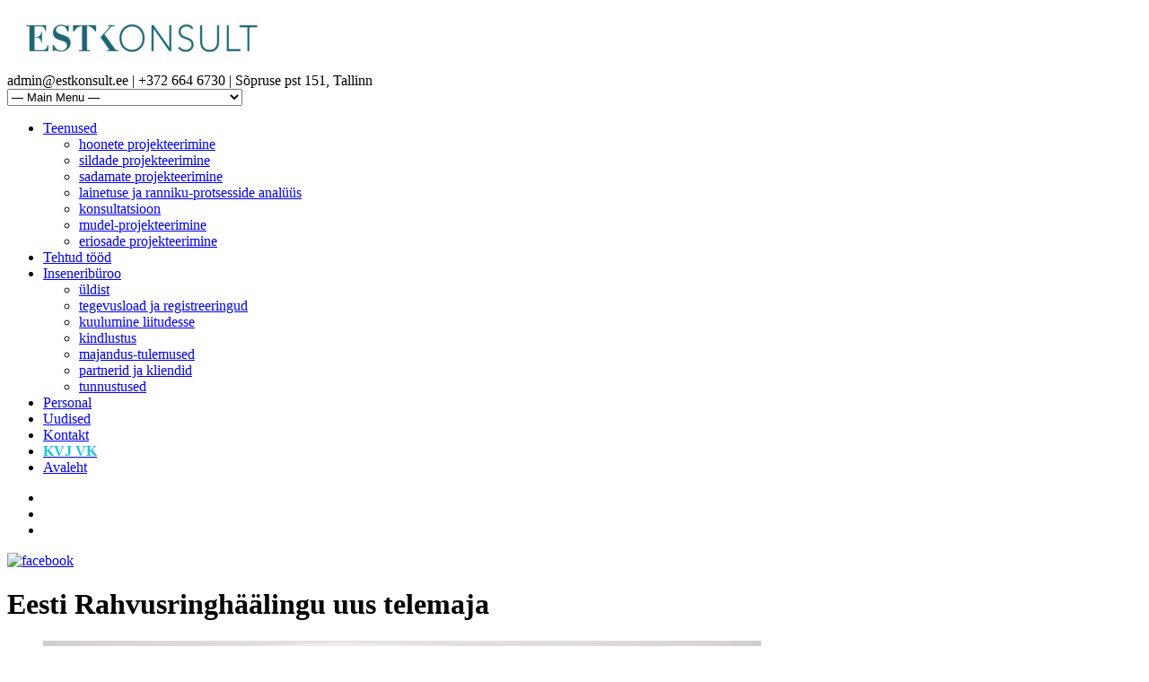

--- FILE ---
content_type: text/html; charset=UTF-8
request_url: https://estkonsult.ee/portfolio/eesti-rahvusringhaalingu-uus-telemaja/
body_size: 9183
content:
<!DOCTYPE html>
<!--[if lt IE 7]><html class="no-js lt-ie9 lt-ie8 lt-ie7" lang="et-EE"> <![endif]-->
<!--[if IE 7]><html class="no-js lt-ie9 lt-ie8" lang="et-EE"> <![endif]-->
<!--[if IE 8]><html class="no-js lt-ie9" lang="et-EE"> <![endif]-->
<!--[if gt IE 8]><!--> <html class="no-js" lang="et-EE"> <!--<![endif]-->
<head>

	<!-- Basic Page Needs
  ================================================== -->
	<meta charset="UTF-8" />
	<title>  Eesti Rahvusringhäälingu uus telemaja - EstKONSULT</title>

	<!--[if lt IE 9]>
		<script src="http://html5shiv.googlecode.com/svn/trunk/html5.js"></script>
	<![endif]-->
	

	<!-- CSS
  ================================================== -->
	<link rel="stylesheet" href="https://estkonsult.ee/wp-content/themes/bluediamond-v1_04/style.css" type="text/css" />
	
				<meta name="viewport" content="width=device-width, user-scalable=no">
		<link rel="stylesheet" href="https://estkonsult.ee/wp-content/themes/bluediamond-v1_04/stylesheet/foundation-responsive.css">
		
	<!--[if IE 7]>
		<link rel="stylesheet" href="https://estkonsult.ee/wp-content/themes/bluediamond-v1_04/stylesheet/ie7-style.css" /> 
	<![endif]-->	
	
	<link rel="shortcut icon" href="" type="image/x-icon" /><meta name='robots' content='index, follow, max-video-preview:-1, max-snippet:-1, max-image-preview:large' />

	<!-- This site is optimized with the Yoast SEO plugin v20.2.1 - https://yoast.com/wordpress/plugins/seo/ -->
	<link rel="canonical" href="https://estkonsult.ee/portfolio/eesti-rahvusringhaalingu-uus-telemaja/" />
	<meta property="og:locale" content="et_EE" />
	<meta property="og:type" content="article" />
	<meta property="og:title" content="Eesti Rahvusringhäälingu uus telemaja - EstKONSULT" />
	<meta property="og:description" content="Projekteerija: Andres Käes Tellija: Kadarik Tüür Arhitektid OÜ Osad: Büroohoone" />
	<meta property="og:url" content="https://estkonsult.ee/portfolio/eesti-rahvusringhaalingu-uus-telemaja/" />
	<meta property="og:site_name" content="EstKONSULT" />
	<meta property="article:publisher" content="https://www.facebook.com/estkonsult/" />
	<meta property="article:modified_time" content="2021-05-18T07:26:03+00:00" />
	<script type="application/ld+json" class="yoast-schema-graph">{"@context":"https://schema.org","@graph":[{"@type":"WebPage","@id":"https://estkonsult.ee/portfolio/eesti-rahvusringhaalingu-uus-telemaja/","url":"https://estkonsult.ee/portfolio/eesti-rahvusringhaalingu-uus-telemaja/","name":"Eesti Rahvusringhäälingu uus telemaja - EstKONSULT","isPartOf":{"@id":"https://estkonsult.ee/#website"},"datePublished":"2021-05-18T06:32:42+00:00","dateModified":"2021-05-18T07:26:03+00:00","breadcrumb":{"@id":"https://estkonsult.ee/portfolio/eesti-rahvusringhaalingu-uus-telemaja/#breadcrumb"},"inLanguage":"et-EE","potentialAction":[{"@type":"ReadAction","target":["https://estkonsult.ee/portfolio/eesti-rahvusringhaalingu-uus-telemaja/"]}]},{"@type":"BreadcrumbList","@id":"https://estkonsult.ee/portfolio/eesti-rahvusringhaalingu-uus-telemaja/#breadcrumb","itemListElement":[{"@type":"ListItem","position":1,"name":"Home","item":"https://estkonsult.ee/"},{"@type":"ListItem","position":2,"name":"Eesti Rahvusringhäälingu uus telemaja"}]},{"@type":"WebSite","@id":"https://estkonsult.ee/#website","url":"https://estkonsult.ee/","name":"EstKONSULT","description":"Insenerib&uuml;roo EstKONSULT - ajaloo ja t&otilde;siste tulemustega projekteerimisfirma","potentialAction":[{"@type":"SearchAction","target":{"@type":"EntryPoint","urlTemplate":"https://estkonsult.ee/?s={search_term_string}"},"query-input":"required name=search_term_string"}],"inLanguage":"et-EE"}]}</script>
	<!-- / Yoast SEO plugin. -->


<link rel='dns-prefetch' href='//fonts.googleapis.com' />
<link rel="alternate" type="application/rss+xml" title="EstKONSULT &raquo; Feed" href="https://estkonsult.ee/feed/" />
<link rel="alternate" type="application/rss+xml" title="EstKONSULT &raquo; Comments Feed" href="https://estkonsult.ee/comments/feed/" />
<link rel="alternate" type="application/rss+xml" title="EstKONSULT &raquo; Eesti Rahvusringhäälingu uus telemaja Comments Feed" href="https://estkonsult.ee/portfolio/eesti-rahvusringhaalingu-uus-telemaja/feed/" />
<script type="text/javascript">
window._wpemojiSettings = {"baseUrl":"https:\/\/s.w.org\/images\/core\/emoji\/14.0.0\/72x72\/","ext":".png","svgUrl":"https:\/\/s.w.org\/images\/core\/emoji\/14.0.0\/svg\/","svgExt":".svg","source":{"concatemoji":"https:\/\/estkonsult.ee\/wp-includes\/js\/wp-emoji-release.min.js?ver=6.2.2"}};
/*! This file is auto-generated */
!function(e,a,t){var n,r,o,i=a.createElement("canvas"),p=i.getContext&&i.getContext("2d");function s(e,t){p.clearRect(0,0,i.width,i.height),p.fillText(e,0,0);e=i.toDataURL();return p.clearRect(0,0,i.width,i.height),p.fillText(t,0,0),e===i.toDataURL()}function c(e){var t=a.createElement("script");t.src=e,t.defer=t.type="text/javascript",a.getElementsByTagName("head")[0].appendChild(t)}for(o=Array("flag","emoji"),t.supports={everything:!0,everythingExceptFlag:!0},r=0;r<o.length;r++)t.supports[o[r]]=function(e){if(p&&p.fillText)switch(p.textBaseline="top",p.font="600 32px Arial",e){case"flag":return s("\ud83c\udff3\ufe0f\u200d\u26a7\ufe0f","\ud83c\udff3\ufe0f\u200b\u26a7\ufe0f")?!1:!s("\ud83c\uddfa\ud83c\uddf3","\ud83c\uddfa\u200b\ud83c\uddf3")&&!s("\ud83c\udff4\udb40\udc67\udb40\udc62\udb40\udc65\udb40\udc6e\udb40\udc67\udb40\udc7f","\ud83c\udff4\u200b\udb40\udc67\u200b\udb40\udc62\u200b\udb40\udc65\u200b\udb40\udc6e\u200b\udb40\udc67\u200b\udb40\udc7f");case"emoji":return!s("\ud83e\udef1\ud83c\udffb\u200d\ud83e\udef2\ud83c\udfff","\ud83e\udef1\ud83c\udffb\u200b\ud83e\udef2\ud83c\udfff")}return!1}(o[r]),t.supports.everything=t.supports.everything&&t.supports[o[r]],"flag"!==o[r]&&(t.supports.everythingExceptFlag=t.supports.everythingExceptFlag&&t.supports[o[r]]);t.supports.everythingExceptFlag=t.supports.everythingExceptFlag&&!t.supports.flag,t.DOMReady=!1,t.readyCallback=function(){t.DOMReady=!0},t.supports.everything||(n=function(){t.readyCallback()},a.addEventListener?(a.addEventListener("DOMContentLoaded",n,!1),e.addEventListener("load",n,!1)):(e.attachEvent("onload",n),a.attachEvent("onreadystatechange",function(){"complete"===a.readyState&&t.readyCallback()})),(e=t.source||{}).concatemoji?c(e.concatemoji):e.wpemoji&&e.twemoji&&(c(e.twemoji),c(e.wpemoji)))}(window,document,window._wpemojiSettings);
</script>
<style type="text/css">
img.wp-smiley,
img.emoji {
	display: inline !important;
	border: none !important;
	box-shadow: none !important;
	height: 1em !important;
	width: 1em !important;
	margin: 0 0.07em !important;
	vertical-align: -0.1em !important;
	background: none !important;
	padding: 0 !important;
}
</style>
	<link rel='stylesheet' id='style-custom-css' href='https://estkonsult.ee/wp-content/themes/bluediamond-v1_04/style-custom.css?ver=6.2.2' type='text/css' media='all' />
<link rel='stylesheet' id='Google-Font-ABeeZee-css' href='http://fonts.googleapis.com/css?family=ABeeZee%3An%2Ci%2Cb%2Cbi&#038;subset=latin&#038;ver=6.2.2' type='text/css' media='all' />
<link rel='stylesheet' id='Google-Font-Droid+Serif-css' href='http://fonts.googleapis.com/css?family=Droid+Serif%3An%2Ci%2Cb%2Cbi&#038;subset=latin&#038;ver=6.2.2' type='text/css' media='all' />
<link rel='stylesheet' id='Google-Font-PT+Sans-css' href='http://fonts.googleapis.com/css?family=PT+Sans%3An%2Ci%2Cb%2Cbi&#038;subset=latin&#038;ver=6.2.2' type='text/css' media='all' />
<link rel='stylesheet' id='wp-block-library-css' href='https://estkonsult.ee/wp-includes/css/dist/block-library/style.min.css?ver=6.2.2' type='text/css' media='all' />
<link rel='stylesheet' id='classic-theme-styles-css' href='https://estkonsult.ee/wp-includes/css/classic-themes.min.css?ver=6.2.2' type='text/css' media='all' />
<style id='global-styles-inline-css' type='text/css'>
body{--wp--preset--color--black: #000000;--wp--preset--color--cyan-bluish-gray: #abb8c3;--wp--preset--color--white: #ffffff;--wp--preset--color--pale-pink: #f78da7;--wp--preset--color--vivid-red: #cf2e2e;--wp--preset--color--luminous-vivid-orange: #ff6900;--wp--preset--color--luminous-vivid-amber: #fcb900;--wp--preset--color--light-green-cyan: #7bdcb5;--wp--preset--color--vivid-green-cyan: #00d084;--wp--preset--color--pale-cyan-blue: #8ed1fc;--wp--preset--color--vivid-cyan-blue: #0693e3;--wp--preset--color--vivid-purple: #9b51e0;--wp--preset--gradient--vivid-cyan-blue-to-vivid-purple: linear-gradient(135deg,rgba(6,147,227,1) 0%,rgb(155,81,224) 100%);--wp--preset--gradient--light-green-cyan-to-vivid-green-cyan: linear-gradient(135deg,rgb(122,220,180) 0%,rgb(0,208,130) 100%);--wp--preset--gradient--luminous-vivid-amber-to-luminous-vivid-orange: linear-gradient(135deg,rgba(252,185,0,1) 0%,rgba(255,105,0,1) 100%);--wp--preset--gradient--luminous-vivid-orange-to-vivid-red: linear-gradient(135deg,rgba(255,105,0,1) 0%,rgb(207,46,46) 100%);--wp--preset--gradient--very-light-gray-to-cyan-bluish-gray: linear-gradient(135deg,rgb(238,238,238) 0%,rgb(169,184,195) 100%);--wp--preset--gradient--cool-to-warm-spectrum: linear-gradient(135deg,rgb(74,234,220) 0%,rgb(151,120,209) 20%,rgb(207,42,186) 40%,rgb(238,44,130) 60%,rgb(251,105,98) 80%,rgb(254,248,76) 100%);--wp--preset--gradient--blush-light-purple: linear-gradient(135deg,rgb(255,206,236) 0%,rgb(152,150,240) 100%);--wp--preset--gradient--blush-bordeaux: linear-gradient(135deg,rgb(254,205,165) 0%,rgb(254,45,45) 50%,rgb(107,0,62) 100%);--wp--preset--gradient--luminous-dusk: linear-gradient(135deg,rgb(255,203,112) 0%,rgb(199,81,192) 50%,rgb(65,88,208) 100%);--wp--preset--gradient--pale-ocean: linear-gradient(135deg,rgb(255,245,203) 0%,rgb(182,227,212) 50%,rgb(51,167,181) 100%);--wp--preset--gradient--electric-grass: linear-gradient(135deg,rgb(202,248,128) 0%,rgb(113,206,126) 100%);--wp--preset--gradient--midnight: linear-gradient(135deg,rgb(2,3,129) 0%,rgb(40,116,252) 100%);--wp--preset--duotone--dark-grayscale: url('#wp-duotone-dark-grayscale');--wp--preset--duotone--grayscale: url('#wp-duotone-grayscale');--wp--preset--duotone--purple-yellow: url('#wp-duotone-purple-yellow');--wp--preset--duotone--blue-red: url('#wp-duotone-blue-red');--wp--preset--duotone--midnight: url('#wp-duotone-midnight');--wp--preset--duotone--magenta-yellow: url('#wp-duotone-magenta-yellow');--wp--preset--duotone--purple-green: url('#wp-duotone-purple-green');--wp--preset--duotone--blue-orange: url('#wp-duotone-blue-orange');--wp--preset--font-size--small: 13px;--wp--preset--font-size--medium: 20px;--wp--preset--font-size--large: 36px;--wp--preset--font-size--x-large: 42px;--wp--preset--spacing--20: 0.44rem;--wp--preset--spacing--30: 0.67rem;--wp--preset--spacing--40: 1rem;--wp--preset--spacing--50: 1.5rem;--wp--preset--spacing--60: 2.25rem;--wp--preset--spacing--70: 3.38rem;--wp--preset--spacing--80: 5.06rem;--wp--preset--shadow--natural: 6px 6px 9px rgba(0, 0, 0, 0.2);--wp--preset--shadow--deep: 12px 12px 50px rgba(0, 0, 0, 0.4);--wp--preset--shadow--sharp: 6px 6px 0px rgba(0, 0, 0, 0.2);--wp--preset--shadow--outlined: 6px 6px 0px -3px rgba(255, 255, 255, 1), 6px 6px rgba(0, 0, 0, 1);--wp--preset--shadow--crisp: 6px 6px 0px rgba(0, 0, 0, 1);}:where(.is-layout-flex){gap: 0.5em;}body .is-layout-flow > .alignleft{float: left;margin-inline-start: 0;margin-inline-end: 2em;}body .is-layout-flow > .alignright{float: right;margin-inline-start: 2em;margin-inline-end: 0;}body .is-layout-flow > .aligncenter{margin-left: auto !important;margin-right: auto !important;}body .is-layout-constrained > .alignleft{float: left;margin-inline-start: 0;margin-inline-end: 2em;}body .is-layout-constrained > .alignright{float: right;margin-inline-start: 2em;margin-inline-end: 0;}body .is-layout-constrained > .aligncenter{margin-left: auto !important;margin-right: auto !important;}body .is-layout-constrained > :where(:not(.alignleft):not(.alignright):not(.alignfull)){max-width: var(--wp--style--global--content-size);margin-left: auto !important;margin-right: auto !important;}body .is-layout-constrained > .alignwide{max-width: var(--wp--style--global--wide-size);}body .is-layout-flex{display: flex;}body .is-layout-flex{flex-wrap: wrap;align-items: center;}body .is-layout-flex > *{margin: 0;}:where(.wp-block-columns.is-layout-flex){gap: 2em;}.has-black-color{color: var(--wp--preset--color--black) !important;}.has-cyan-bluish-gray-color{color: var(--wp--preset--color--cyan-bluish-gray) !important;}.has-white-color{color: var(--wp--preset--color--white) !important;}.has-pale-pink-color{color: var(--wp--preset--color--pale-pink) !important;}.has-vivid-red-color{color: var(--wp--preset--color--vivid-red) !important;}.has-luminous-vivid-orange-color{color: var(--wp--preset--color--luminous-vivid-orange) !important;}.has-luminous-vivid-amber-color{color: var(--wp--preset--color--luminous-vivid-amber) !important;}.has-light-green-cyan-color{color: var(--wp--preset--color--light-green-cyan) !important;}.has-vivid-green-cyan-color{color: var(--wp--preset--color--vivid-green-cyan) !important;}.has-pale-cyan-blue-color{color: var(--wp--preset--color--pale-cyan-blue) !important;}.has-vivid-cyan-blue-color{color: var(--wp--preset--color--vivid-cyan-blue) !important;}.has-vivid-purple-color{color: var(--wp--preset--color--vivid-purple) !important;}.has-black-background-color{background-color: var(--wp--preset--color--black) !important;}.has-cyan-bluish-gray-background-color{background-color: var(--wp--preset--color--cyan-bluish-gray) !important;}.has-white-background-color{background-color: var(--wp--preset--color--white) !important;}.has-pale-pink-background-color{background-color: var(--wp--preset--color--pale-pink) !important;}.has-vivid-red-background-color{background-color: var(--wp--preset--color--vivid-red) !important;}.has-luminous-vivid-orange-background-color{background-color: var(--wp--preset--color--luminous-vivid-orange) !important;}.has-luminous-vivid-amber-background-color{background-color: var(--wp--preset--color--luminous-vivid-amber) !important;}.has-light-green-cyan-background-color{background-color: var(--wp--preset--color--light-green-cyan) !important;}.has-vivid-green-cyan-background-color{background-color: var(--wp--preset--color--vivid-green-cyan) !important;}.has-pale-cyan-blue-background-color{background-color: var(--wp--preset--color--pale-cyan-blue) !important;}.has-vivid-cyan-blue-background-color{background-color: var(--wp--preset--color--vivid-cyan-blue) !important;}.has-vivid-purple-background-color{background-color: var(--wp--preset--color--vivid-purple) !important;}.has-black-border-color{border-color: var(--wp--preset--color--black) !important;}.has-cyan-bluish-gray-border-color{border-color: var(--wp--preset--color--cyan-bluish-gray) !important;}.has-white-border-color{border-color: var(--wp--preset--color--white) !important;}.has-pale-pink-border-color{border-color: var(--wp--preset--color--pale-pink) !important;}.has-vivid-red-border-color{border-color: var(--wp--preset--color--vivid-red) !important;}.has-luminous-vivid-orange-border-color{border-color: var(--wp--preset--color--luminous-vivid-orange) !important;}.has-luminous-vivid-amber-border-color{border-color: var(--wp--preset--color--luminous-vivid-amber) !important;}.has-light-green-cyan-border-color{border-color: var(--wp--preset--color--light-green-cyan) !important;}.has-vivid-green-cyan-border-color{border-color: var(--wp--preset--color--vivid-green-cyan) !important;}.has-pale-cyan-blue-border-color{border-color: var(--wp--preset--color--pale-cyan-blue) !important;}.has-vivid-cyan-blue-border-color{border-color: var(--wp--preset--color--vivid-cyan-blue) !important;}.has-vivid-purple-border-color{border-color: var(--wp--preset--color--vivid-purple) !important;}.has-vivid-cyan-blue-to-vivid-purple-gradient-background{background: var(--wp--preset--gradient--vivid-cyan-blue-to-vivid-purple) !important;}.has-light-green-cyan-to-vivid-green-cyan-gradient-background{background: var(--wp--preset--gradient--light-green-cyan-to-vivid-green-cyan) !important;}.has-luminous-vivid-amber-to-luminous-vivid-orange-gradient-background{background: var(--wp--preset--gradient--luminous-vivid-amber-to-luminous-vivid-orange) !important;}.has-luminous-vivid-orange-to-vivid-red-gradient-background{background: var(--wp--preset--gradient--luminous-vivid-orange-to-vivid-red) !important;}.has-very-light-gray-to-cyan-bluish-gray-gradient-background{background: var(--wp--preset--gradient--very-light-gray-to-cyan-bluish-gray) !important;}.has-cool-to-warm-spectrum-gradient-background{background: var(--wp--preset--gradient--cool-to-warm-spectrum) !important;}.has-blush-light-purple-gradient-background{background: var(--wp--preset--gradient--blush-light-purple) !important;}.has-blush-bordeaux-gradient-background{background: var(--wp--preset--gradient--blush-bordeaux) !important;}.has-luminous-dusk-gradient-background{background: var(--wp--preset--gradient--luminous-dusk) !important;}.has-pale-ocean-gradient-background{background: var(--wp--preset--gradient--pale-ocean) !important;}.has-electric-grass-gradient-background{background: var(--wp--preset--gradient--electric-grass) !important;}.has-midnight-gradient-background{background: var(--wp--preset--gradient--midnight) !important;}.has-small-font-size{font-size: var(--wp--preset--font-size--small) !important;}.has-medium-font-size{font-size: var(--wp--preset--font-size--medium) !important;}.has-large-font-size{font-size: var(--wp--preset--font-size--large) !important;}.has-x-large-font-size{font-size: var(--wp--preset--font-size--x-large) !important;}
.wp-block-navigation a:where(:not(.wp-element-button)){color: inherit;}
:where(.wp-block-columns.is-layout-flex){gap: 2em;}
.wp-block-pullquote{font-size: 1.5em;line-height: 1.6;}
</style>
<link rel='stylesheet' id='slb_core-css' href='https://estkonsult.ee/wp-content/plugins/simple-lightbox/client/css/app.css?ver=2.9.4' type='text/css' media='all' />
<link rel='stylesheet' id='superfish-css' href='https://estkonsult.ee/wp-content/themes/bluediamond-v1_04/stylesheet/superfish.css?ver=6.2.2' type='text/css' media='all' />
<link rel='stylesheet' id='fancybox-css' href='https://estkonsult.ee/wp-content/themes/bluediamond-v1_04/stylesheet/fancybox.css?ver=6.2.2' type='text/css' media='all' />
<link rel='stylesheet' id='fancybox-thumbs-css' href='https://estkonsult.ee/wp-content/themes/bluediamond-v1_04/stylesheet/jquery.fancybox-thumbs.css?ver=6.2.2' type='text/css' media='all' />
<link rel='stylesheet' id='flex-slider-css' href='https://estkonsult.ee/wp-content/themes/bluediamond-v1_04/stylesheet/flexslider.css?ver=6.2.2' type='text/css' media='all' />
<script type='text/javascript' src='https://estkonsult.ee/wp-includes/js/jquery/jquery.min.js?ver=3.6.4' id='jquery-core-js'></script>
<script type='text/javascript' src='https://estkonsult.ee/wp-includes/js/jquery/jquery-migrate.min.js?ver=3.4.0' id='jquery-migrate-js'></script>
<script type='text/javascript' src='https://estkonsult.ee/wp-content/themes/bluediamond-v1_04/javascript/jquery.fitvids.js?ver=1.0' id='fitvids-js'></script>
<link rel="https://api.w.org/" href="https://estkonsult.ee/wp-json/" /><link rel="EditURI" type="application/rsd+xml" title="RSD" href="https://estkonsult.ee/xmlrpc.php?rsd" />
<link rel="wlwmanifest" type="application/wlwmanifest+xml" href="https://estkonsult.ee/wp-includes/wlwmanifest.xml" />
<meta name="generator" content="WordPress 6.2.2" />
<link rel='shortlink' href='https://estkonsult.ee/?p=5743' />
<link rel="alternate" type="application/json+oembed" href="https://estkonsult.ee/wp-json/oembed/1.0/embed?url=https%3A%2F%2Festkonsult.ee%2Fportfolio%2Feesti-rahvusringhaalingu-uus-telemaja%2F" />
<link rel="alternate" type="text/xml+oembed" href="https://estkonsult.ee/wp-json/oembed/1.0/embed?url=https%3A%2F%2Festkonsult.ee%2Fportfolio%2Feesti-rahvusringhaalingu-uus-telemaja%2F&#038;format=xml" />

<meta http-equiv="Content-Language" content="et-EE" />
<style type="text/css" media="screen">
.qtrans_flag span { display:none }
.qtrans_flag { height:12px; width:18px; display:block }
.qtrans_flag_and_text { padding-left:20px }
.qtrans_flag_et { background:url(https://estkonsult.ee/wp-content/plugins/qtranslate/flags/ee.png) no-repeat }
.qtrans_flag_en { background:url(https://estkonsult.ee/wp-content/plugins/qtranslate/flags/gb.png) no-repeat }
.qtrans_flag_no { background:url(https://estkonsult.ee/wp-content/plugins/qtranslate/flags/no.png) no-repeat }
</style>
<link hreflang="en" href="https://estkonsult.ee/en/portfolio/eesti-rahvusringhaalingu-uus-telemaja/" rel="alternate" />
<link hreflang="no" href="https://estkonsult.ee/no/portfolio/eesti-rahvusringhaalingu-uus-telemaja/" rel="alternate" />
<script type="text/javascript">

  var _gaq = _gaq || [];
  _gaq.push(['_setAccount', 'UA-39078100-1']);
  _gaq.push(['_trackPageview']);

  (function() {
    var ga = document.createElement('script'); ga.type = 'text/javascript'; ga.async = true;
    ga.src = ('https:' == document.location.protocol ? 'https://ssl' : 'http://www') + '.google-analytics.com/ga.js';
    var s = document.getElementsByTagName('script')[0]; s.parentNode.insertBefore(ga, s);
  })();

</script>	
<!--[if lt IE 9]>
<style type="text/css">
	div.shortcode-dropcap.circle,
	div.anythingSlider .anythingControls ul a, .flex-control-nav li a, 
	.nivo-controlNav a, ls-bottom-slidebuttons a{
		z-index: 1000;
		position: relative;
		behavior: url(https://estkonsult.ee/wp-content/themes/bluediamond-v1_04/stylesheet/ie-fix/PIE.php);
	}
	div.top-search-wrapper .search-text{ width: 185px; }
	div.top-search-wrapper .search-text input{ float: right; }
	span.hover-link, span.hover-video, span.hover-zoom{ display: none !important; }
	div.logo-right-text-content { width: 400px !important; }
</style>
<![endif]-->
<link rel="icon" href="https://estkonsult.ee/wp-content/uploads/2024/01/cropped-ESTKONSULT_Logograafika_Fooniga-ikoon-Valge-Mererohelisel300x300-32x32.png" sizes="32x32" />
<link rel="icon" href="https://estkonsult.ee/wp-content/uploads/2024/01/cropped-ESTKONSULT_Logograafika_Fooniga-ikoon-Valge-Mererohelisel300x300-192x192.png" sizes="192x192" />
<link rel="apple-touch-icon" href="https://estkonsult.ee/wp-content/uploads/2024/01/cropped-ESTKONSULT_Logograafika_Fooniga-ikoon-Valge-Mererohelisel300x300-180x180.png" />
<meta name="msapplication-TileImage" content="https://estkonsult.ee/wp-content/uploads/2024/01/cropped-ESTKONSULT_Logograafika_Fooniga-ikoon-Valge-Mererohelisel300x300-270x270.png" />

<!-- Ülesnoole javascript
  ================================================== -->
<script src="http://ajax.googleapis.com/ajax/libs/jquery/1.4.3/jquery.min.js"></script>
<script>
$(document).ready(function() {
			// Show or hide the sticky button
			$(window).scroll(function() {
				if ($(this).scrollTop() > 200) {
					$('#up-to-top').fadeIn(200);
				} else {
					$('#up-to-top').fadeOut(200);
				}
			});
			
// Animate the scroll to top
$('#up-to-top').click(function() {
	$('html, body').animate({
		scrollTop: 0
	}, 500);
	return false;
});
});
</script>
	
</head>
<body class="portfolio-template-default single single-portfolio postid-5743">
<div class="body-outer-wrapper">
	<div class="body-wrapper boxed-style">
		
		<div class="top-navigation-wrapper boxed-style"></div>
		<div class="header-wrapper container main">
				
			<!-- Get Logo -->
			<div class="logo-wrapper" itemtype="http://schema.org/Organization" itemprop="logo" itemscope>
				<a href="https://estkonsult.ee"><img src="https://estkonsult.ee/wp-content/uploads/2020/04/Estkonsult-30-200x26-pixlit.jpg" alt=""/></a>			</div>
			<div class="logo-right-text"><div class="logo-right-text-content">admin@estkonsult.ee | +372 664 6730 | Sõpruse pst 151, Tallinn</div></div>
			<!-- Navigation -->
			<div class="clear"></div>
			<div class="gdl-navigation-wrapper">
				<div class="responsive-menu-wrapper"><select id="menu-main" class="menu dropdown-menu"><option value="" class="blank">&#8212; Main Menu &#8212;</option><option class="menu-item menu-item-type-post_type menu-item-object-page menu-item-has-children menu-item-2980 menu-item-depth-0" value="https://estkonsult.ee/ehitusprojektid/">Teenused</option>	<option class="menu-item menu-item-type-post_type menu-item-object-page menu-item-3674 menu-item-depth-1" value="https://estkonsult.ee/ehitusprojektid/hoonete-projekteerimine/">- hoonete projekteerimine</option>
	<option class="menu-item menu-item-type-post_type menu-item-object-page menu-item-4073 menu-item-depth-1" value="https://estkonsult.ee/ehitusprojektid/sildade-projekteerimine/">- sildade projekteerimine</option>
	<option class="menu-item menu-item-type-post_type menu-item-object-page menu-item-4072 menu-item-depth-1" value="https://estkonsult.ee/ehitusprojektid/sadamate-projekteerimine/">- sadamate projekteerimine</option>
	<option class="menu-item menu-item-type-post_type menu-item-object-page menu-item-5119 menu-item-depth-1" value="https://estkonsult.ee/ehitusprojektid/lainetuse-analuus/">- lainetuse ja ranniku-protsesside analüüs</option>
	<option class="menu-item menu-item-type-post_type menu-item-object-page menu-item-3673 menu-item-depth-1" value="https://estkonsult.ee/ehitusprojektid/konsultatsioon/">- konsultatsioon</option>
	<option class="menu-item menu-item-type-post_type menu-item-object-page menu-item-4705 menu-item-depth-1" value="https://estkonsult.ee/ehitusprojektid/mudelprojekteerimine/">- mudel-projekteerimine</option>
	<option class="menu-item menu-item-type-post_type menu-item-object-page menu-item-5411 menu-item-depth-1" value="https://estkonsult.ee/ehitusprojektid/eriosade-projekteerimine/">- eriosade projekteerimine</option>

<option class="menu-item menu-item-type-post_type menu-item-object-page menu-item-3609 menu-item-depth-0" value="https://estkonsult.ee/tehtud-tood/">Tehtud tööd</option>
<option class="menu-item menu-item-type-post_type menu-item-object-page menu-item-has-children menu-item-2976 menu-item-depth-0" value="https://estkonsult.ee/firmast/">Inseneribüroo</option>	<option class="menu-item menu-item-type-post_type menu-item-object-page menu-item-3287 menu-item-depth-1" value="https://estkonsult.ee/firmast/">- üldist</option>
	<option class="menu-item menu-item-type-post_type menu-item-object-page menu-item-3106 menu-item-depth-1" value="https://estkonsult.ee/firmast/load/">- tegevusload ja registreeringud</option>
	<option class="menu-item menu-item-type-post_type menu-item-object-page menu-item-3350 menu-item-depth-1" value="https://estkonsult.ee/firmast/liidud/">- kuulumine liitudesse</option>
	<option class="menu-item menu-item-type-post_type menu-item-object-page menu-item-3395 menu-item-depth-1" value="https://estkonsult.ee/firmast/kindlustus/">- kindlustus</option>
	<option class="menu-item menu-item-type-post_type menu-item-object-page menu-item-3109 menu-item-depth-1" value="https://estkonsult.ee/firmast/majandustulemused/">- majandus-tulemused</option>
	<option class="menu-item menu-item-type-post_type menu-item-object-page menu-item-3115 menu-item-depth-1" value="https://estkonsult.ee/firmast/partnerid/">- partnerid ja kliendid</option>
	<option class="menu-item menu-item-type-post_type menu-item-object-page menu-item-3963 menu-item-depth-1" value="https://estkonsult.ee/firmast/tunnustused/">- tunnustused</option>

<option class="menu-item menu-item-type-post_type menu-item-object-page menu-item-2858 menu-item-depth-0" value="https://estkonsult.ee/personnel/">Personal</option>
<option class="menu-item menu-item-type-post_type menu-item-object-page menu-item-3119 menu-item-depth-0" value="https://estkonsult.ee/uudised/">Uudised</option>
<option class="menu-item menu-item-type-post_type menu-item-object-page menu-item-2828 menu-item-depth-0" value="https://estkonsult.ee/kontakt/">Kontakt</option>
<option class="menu-item menu-item-type-post_type menu-item-object-page menu-item-5416 menu-item-depth-0" value="https://estkonsult.ee/ehitusprojektid/eriosade-projekteerimine/"><strong style="color:#1BC4DE;">KVJ VK</strong></option>
<option class="menu-item menu-item-type-post_type menu-item-object-page menu-item-home menu-item-6069 menu-item-depth-0" value="https://estkonsult.ee/">Avaleht</option>
</select></div><div class="clear"></div><div class="navigation-wrapper"><div id="main-superfish-wrapper" class="menu-wrapper"><ul id="menu-main-1" class="sf-menu"><li id="menu-item-2980" class="menu-item menu-item-type-post_type menu-item-object-page menu-item-has-children menu-item-2980"><a href="https://estkonsult.ee/ehitusprojektid/">Teenused</a>
<ul class="sub-menu">
	<li id="menu-item-3674" class="menu-item menu-item-type-post_type menu-item-object-page menu-item-3674"><a href="https://estkonsult.ee/ehitusprojektid/hoonete-projekteerimine/">hoonete projekteerimine</a></li>
	<li id="menu-item-4073" class="menu-item menu-item-type-post_type menu-item-object-page menu-item-4073"><a href="https://estkonsult.ee/ehitusprojektid/sildade-projekteerimine/">sildade projekteerimine</a></li>
	<li id="menu-item-4072" class="menu-item menu-item-type-post_type menu-item-object-page menu-item-4072"><a href="https://estkonsult.ee/ehitusprojektid/sadamate-projekteerimine/">sadamate projekteerimine</a></li>
	<li id="menu-item-5119" class="menu-item menu-item-type-post_type menu-item-object-page menu-item-5119"><a href="https://estkonsult.ee/ehitusprojektid/lainetuse-analuus/">lainetuse ja ranniku-protsesside analüüs</a></li>
	<li id="menu-item-3673" class="menu-item menu-item-type-post_type menu-item-object-page menu-item-3673"><a href="https://estkonsult.ee/ehitusprojektid/konsultatsioon/">konsultatsioon</a></li>
	<li id="menu-item-4705" class="menu-item menu-item-type-post_type menu-item-object-page menu-item-4705"><a href="https://estkonsult.ee/ehitusprojektid/mudelprojekteerimine/">mudel-projekteerimine</a></li>
	<li id="menu-item-5411" class="menu-item menu-item-type-post_type menu-item-object-page menu-item-5411"><a href="https://estkonsult.ee/ehitusprojektid/eriosade-projekteerimine/">eriosade projekteerimine</a></li>
</ul>
</li>
<li id="menu-item-3609" class="menu-item menu-item-type-post_type menu-item-object-page menu-item-3609"><a href="https://estkonsult.ee/tehtud-tood/">Tehtud tööd</a></li>
<li id="menu-item-2976" class="menu-item menu-item-type-post_type menu-item-object-page menu-item-has-children menu-item-2976"><a href="https://estkonsult.ee/firmast/">Inseneribüroo</a>
<ul class="sub-menu">
	<li id="menu-item-3287" class="menu-item menu-item-type-post_type menu-item-object-page menu-item-3287"><a href="https://estkonsult.ee/firmast/">üldist</a></li>
	<li id="menu-item-3106" class="menu-item menu-item-type-post_type menu-item-object-page menu-item-3106"><a href="https://estkonsult.ee/firmast/load/">tegevusload ja registreeringud</a></li>
	<li id="menu-item-3350" class="menu-item menu-item-type-post_type menu-item-object-page menu-item-3350"><a href="https://estkonsult.ee/firmast/liidud/">kuulumine liitudesse</a></li>
	<li id="menu-item-3395" class="menu-item menu-item-type-post_type menu-item-object-page menu-item-3395"><a href="https://estkonsult.ee/firmast/kindlustus/">kindlustus</a></li>
	<li id="menu-item-3109" class="menu-item menu-item-type-post_type menu-item-object-page menu-item-3109"><a href="https://estkonsult.ee/firmast/majandustulemused/">majandus-tulemused</a></li>
	<li id="menu-item-3115" class="menu-item menu-item-type-post_type menu-item-object-page menu-item-3115"><a href="https://estkonsult.ee/firmast/partnerid/">partnerid ja kliendid</a></li>
	<li id="menu-item-3963" class="menu-item menu-item-type-post_type menu-item-object-page menu-item-3963"><a href="https://estkonsult.ee/firmast/tunnustused/">tunnustused</a></li>
</ul>
</li>
<li id="menu-item-2858" class="menu-item menu-item-type-post_type menu-item-object-page menu-item-2858"><a href="https://estkonsult.ee/personnel/">Personal</a></li>
<li id="menu-item-3119" class="menu-item menu-item-type-post_type menu-item-object-page menu-item-3119"><a href="https://estkonsult.ee/uudised/">Uudised</a></li>
<li id="menu-item-2828" class="menu-item menu-item-type-post_type menu-item-object-page menu-item-2828"><a href="https://estkonsult.ee/kontakt/">Kontakt</a></li>
<li id="menu-item-5416" class="menu-item menu-item-type-post_type menu-item-object-page menu-item-5416"><a href="https://estkonsult.ee/ehitusprojektid/eriosade-projekteerimine/"><strong style="color:#1BC4DE;">KVJ VK</strong></a></li>
<li id="menu-item-6069" class="menu-item menu-item-type-post_type menu-item-object-page menu-item-home menu-item-6069"><a href="https://estkonsult.ee/">Avaleht</a></li>
</ul></div><ul class="qtrans_language_chooser" id="qtranslate-chooser"><li class="lang-et active"><a href="https://estkonsult.ee/portfolio/eesti-rahvusringhaalingu-uus-telemaja/" hreflang="et" title="Eesti" class="qtrans_flag qtrans_flag_et"><span style="display:none">Eesti</span></a></li><li class="lang-en"><a href="https://estkonsult.ee/en/portfolio/eesti-rahvusringhaalingu-uus-telemaja/" hreflang="en" title="English" class="qtrans_flag qtrans_flag_en"><span style="display:none">English</span></a></li><li class="lang-no"><a href="https://estkonsult.ee/no/portfolio/eesti-rahvusringhaalingu-uus-telemaja/" hreflang="no" title="Norwegian" class="qtrans_flag qtrans_flag_no"><span style="display:none">Norwegian</span></a></li></ul><div class="qtrans_widget_end"></div><div id="lipud"><div><div id="gdl-social-icon" class="social-wrapper"><div class="social-icon-wrapper"><div class="social-icon"><a target="_blank" href="https://www.facebook.com/estkonsult"><img src="https://estkonsult.ee/wp-content/themes/bluediamond-v1_04/images/icon/social-icon/facebook.png" alt="facebook"/></a></div></div></div> <div class="clear"></div></div>				<div class="clear"></div>
			

</div>

		</div> <!-- header wrapper container -->
		
		<div class="content-wrapper container main">	<div id="post-5743" class="post-5743 portfolio type-portfolio status-publish hentry portfolio-category-hoonete-projekteerimine portfolio-category-mudelprojekteerimine portfolio-tag-uhiskondlikud-hooned">
	<div class="page-wrapper single-portfolio  ">
		<div class="page-header-wrapper gdl-border-x bottom"><div class="page-header-top-gimmick"></div><h1 class="page-header-title">Eesti Rahvusringhäälingu uus telemaja</h1><span class="page-header-caption"></span></div><div class="row gdl-page-row-wrapper"><div class="gdl-page-left  mb0 twelve columns"><div class="row"><div class="gdl-page-item  mb20 gdl-blog-full twelve columns"><div class="gdl-single-portfolio mb0"><div class="port-media-wrapper gdl-slider"><div class="flexslider gdl-slider" ><ul class="slides"><li><img src="https://estkonsult.ee/wp-content/uploads/2017/01/ERR_web.jpg" alt="" /></li><li><img src="https://estkonsult.ee/wp-content/uploads/2017/01/ERR2_web.jpg" alt="" /></li></ul></div></div><div class="port-content-wrapper"><div class="port-info-wrapper"><div class="port-nav"><div class="port-prev-nav"><a href="https://estkonsult.ee/portfolio/korterelamud-kalaranna-8/" rel="next"></a></div><div class="port-next-nav"><a href="https://estkonsult.ee/portfolio/saku-viadukt/" rel="prev"></a></div><div class="clear"></div></div></div><div class="port-content"><p><strong>Projekteerija</strong>: Andres Käes<br />
<strong>Tellija</strong>: Kadarik Tüür Arhitektid OÜ<br />
<strong>Osad</strong>: Büroohoone</p>
</div></div><div class="clear"></div><div class="gdl-related-portfolio"><div class="gdl-header-wrapper"><h3 class="gdl-header-title">Sarnaseid töid:</h3></div><div class="portfolio-item-holder row"><div class="three columns portfolio-item mb20"><div class="portfolio-media-wrapper gdl-slider"><div class="flexslider gdl-slider" ><ul class="slides"><li><img src="https://estkonsult.ee/wp-content/uploads/2017/01/PF2_web-400x400.jpg" alt="" /></li><li><img src="https://estkonsult.ee/wp-content/uploads/2017/01/PF_web-400x400.jpg" alt="" /></li></ul></div></div><div class="portfolio-context"><h2 class="portfolio-title"><a href="https://estkonsult.ee/portfolio/porto-franco/">Porto Franco</a></h2></div><div class="clear"></div></div><div class="three columns portfolio-item mb20"><div class="portfolio-media-wrapper gdl-slider"><div class="flexslider gdl-slider" ><ul class="slides"><li><img src="https://estkonsult.ee/wp-content/uploads/2017/01/kkm3_web-400x400.jpg" alt="" /></li><li><img src="https://estkonsult.ee/wp-content/uploads/2017/01/kkm2_web-400x400.jpg" alt="" /></li><li><img src="https://estkonsult.ee/wp-content/uploads/2017/01/kkm_web-400x400.jpg" alt="" /></li></ul></div></div><div class="portfolio-context"><h2 class="portfolio-title"><a href="https://estkonsult.ee/portfolio/keskkonnamaja/">Keskkonnamaja</a></h2></div><div class="clear"></div></div><div class="three columns portfolio-item mb20"><div class="portfolio-media-wrapper gdl-slider"><div class="flexslider gdl-slider" ><ul class="slides"><li><img src="https://estkonsult.ee/wp-content/uploads/2015/01/B354_EVM_2_2-400x400.jpg" alt="" /></li><li><img src="https://estkonsult.ee/wp-content/uploads/2015/01/B354_EVM_1_1-400x400.jpg" alt="" /></li><li><img src="https://estkonsult.ee/wp-content/uploads/2015/01/B354_EVM_1_1_ERIOSAD-400x400.jpg" alt="" /></li></ul></div></div><div class="portfolio-context"><h2 class="portfolio-title"><a href="https://estkonsult.ee/portfolio/vabaohumuuseum/">Eesti Vabaõhumuuseumi külastuskeskus</a></h2></div><div class="clear"></div></div><div class="three columns portfolio-item mb20"><div class="portfolio-media-wrapper gdl-slider"><div class="flexslider gdl-slider" ><ul class="slides"><li><img src="https://estkonsult.ee/wp-content/uploads/2014/01/ida-viru-keskhaigla-400x400.jpg" alt="ida-viru keskhaigla" /></li><li><img src="https://estkonsult.ee/wp-content/uploads/2014/01/IVKH-400x400.jpg" alt="ida-viru keskhaigla" /></li><li><img src="https://estkonsult.ee/wp-content/uploads/2014/07/haigla1-400x400.jpg" alt="Ida-Viru Keskhaigla" /></li></ul></div></div><div class="portfolio-context"><h2 class="portfolio-title"><a href="https://estkonsult.ee/portfolio/ida-viru-keskhaigla/">Ida-Viru Keskhaigla</a></h2></div><div class="clear"></div></div></div><div class="clear"></div></div></div></div><div class="clear"></div></div></div><div class="clear"></div></div>		<div class="clear"></div>
	</div> <!-- page wrapper -->
	</div> <!-- post class -->
			</div> <!-- content wrapper -->
		<div class="footer-top-bar boxed-style"></div>

				
		<div class="footer-wrapper boxed-style">

		<!-- Get Footer Widget -->
							<div class="container footer-container">
				<div class="footer-widget-wrapper">
					<div class="row">
						<div class="eight columns gdl-footer-1 mb0"><div class="custom-sidebar">			<div class="textwidget">© EstKONSULT OÜ Sõpruse pst 151, 13417 Tallinn 
tel: 664 6730 e-post: admin@estkonsult.ee
</div>
		</div></div><div class="four columns gdl-footer-2 mb0"></div>						<div class="clear"></div>
					</div> <!-- close row -->
				</div>
			</div> 
		
		<!-- Get Copyright Text -->
							<div class="copyright-outer-wrapper boxed-style">
				<div class="container copyright-container">
					<div class="copyright-wrapper">
						<div class="copyright-left">
													</div> 
						<div class="copyright-right">
													</div> 
						<div class="clear"></div>
					</div>
				</div>
			</div>
				</div><!-- footer wrapper -->
	</div> <!-- body wrapper -->
</div> <!-- body outer wrapper -->
	
<script type="text/javascript">jQuery(document).ready(function(){});</script>	<script>
		var getElementsByClassName=function(a,b,c){if(document.getElementsByClassName){getElementsByClassName=function(a,b,c){c=c||document;var d=c.getElementsByClassName(a),e=b?new RegExp("\\b"+b+"\\b","i"):null,f=[],g;for(var h=0,i=d.length;h<i;h+=1){g=d[h];if(!e||e.test(g.nodeName)){f.push(g)}}return f}}else if(document.evaluate){getElementsByClassName=function(a,b,c){b=b||"*";c=c||document;var d=a.split(" "),e="",f="http://www.w3.org/1999/xhtml",g=document.documentElement.namespaceURI===f?f:null,h=[],i,j;for(var k=0,l=d.length;k<l;k+=1){e+="[contains(concat(' ', @class, ' '), ' "+d[k]+" ')]"}try{i=document.evaluate(".//"+b+e,c,g,0,null)}catch(m){i=document.evaluate(".//"+b+e,c,null,0,null)}while(j=i.iterateNext()){h.push(j)}return h}}else{getElementsByClassName=function(a,b,c){b=b||"*";c=c||document;var d=a.split(" "),e=[],f=b==="*"&&c.all?c.all:c.getElementsByTagName(b),g,h=[],i;for(var j=0,k=d.length;j<k;j+=1){e.push(new RegExp("(^|\\s)"+d[j]+"(\\s|$)"))}for(var l=0,m=f.length;l<m;l+=1){g=f[l];i=false;for(var n=0,o=e.length;n<o;n+=1){i=e[n].test(g.className);if(!i){break}}if(i){h.push(g)}}return h}}return getElementsByClassName(a,b,c)},
			dropdowns = getElementsByClassName( 'dropdown-menu' );
		for ( i=0; i<dropdowns.length; i++ )
			dropdowns[i].onchange = function(){ if ( this.value != '' ) window.location.href = this.value; }
	</script>
	<script type='text/javascript' src='https://estkonsult.ee/wp-content/themes/bluediamond-v1_04/javascript/superfish.js?ver=1.0' id='superfish-js'></script>
<script type='text/javascript' src='https://estkonsult.ee/wp-content/themes/bluediamond-v1_04/javascript/supersub.js?ver=1.0' id='supersub-js'></script>
<script type='text/javascript' src='https://estkonsult.ee/wp-content/themes/bluediamond-v1_04/javascript/hoverIntent.js?ver=1.0' id='hover-intent-js'></script>
<script type='text/javascript' src='https://estkonsult.ee/wp-content/themes/bluediamond-v1_04/javascript/jquery.easing.js?ver=1.0' id='easing-js'></script>
<script type='text/javascript' id='fancybox-js-extra'>
/* <![CDATA[ */
var ATTR = {"enable":"enable","width":"80","height":"45"};
/* ]]> */
</script>
<script type='text/javascript' src='https://estkonsult.ee/wp-content/themes/bluediamond-v1_04/javascript/jquery.fancybox.js?ver=1.0' id='fancybox-js'></script>
<script type='text/javascript' src='https://estkonsult.ee/wp-content/themes/bluediamond-v1_04/javascript/jquery.fancybox-media.js?ver=1.0' id='fancybox-media-js'></script>
<script type='text/javascript' src='https://estkonsult.ee/wp-content/themes/bluediamond-v1_04/javascript/jquery.fancybox-thumbs.js?ver=1.0' id='fancybox-thumbs-js'></script>
<script type='text/javascript' src='https://estkonsult.ee/wp-content/themes/bluediamond-v1_04/javascript/gdl-scripts.js?ver=1.0' id='gdl-scripts-js'></script>
<script type='text/javascript' id='flex-slider-js-extra'>
/* <![CDATA[ */
var FLEX = {"animation":"fade","pauseOnHover":"enable","controlNav":"enable","directionNav":"enable","animationSpeed":"600","slideshowSpeed":"12000","pauseOnAction":"disable","thumbnail_width":"75","thumbnail_height":"50","controlsContainer":".slider-wrapper"};
/* ]]> */
</script>
<script type='text/javascript' src='https://estkonsult.ee/wp-content/themes/bluediamond-v1_04/javascript/jquery.flexslider.js?ver=1.0' id='flex-slider-js'></script>
<script type='text/javascript' src='https://estkonsult.ee/wp-includes/js/comment-reply.min.js?ver=6.2.2' id='comment-reply-js'></script>
<script type="text/javascript" id="slb_context">/* <![CDATA[ */if ( !!window.jQuery ) {(function($){$(document).ready(function(){if ( !!window.SLB ) { {$.extend(SLB, {"context":["public","user_guest"]});} }})})(jQuery);}/* ]]> */</script>

</body>
</html>